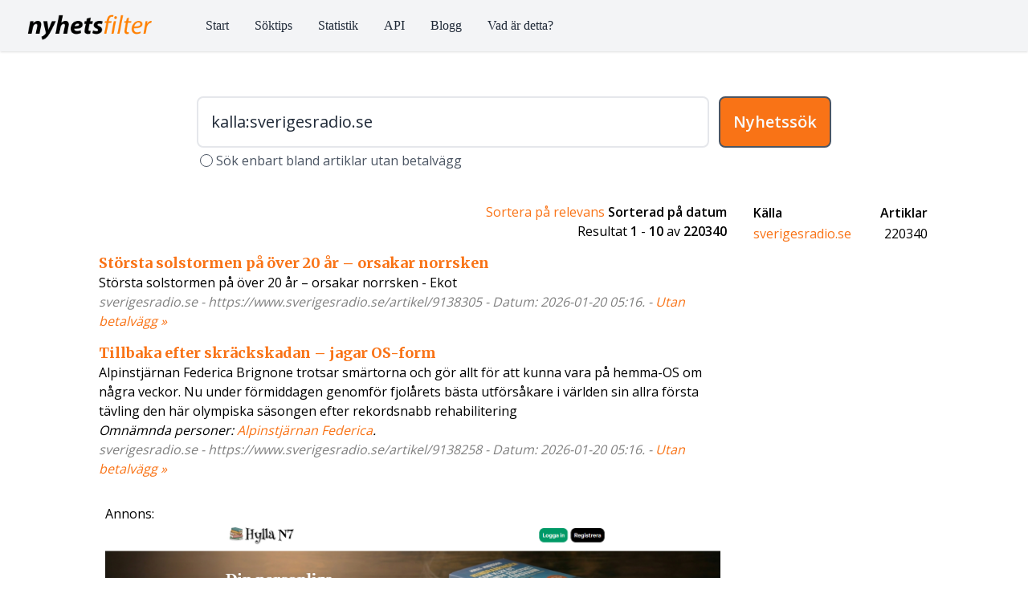

--- FILE ---
content_type: text/html; charset=UTF-8
request_url: http://frisim.com/sok.php?q=kalla:sverigesradio.se
body_size: 5211
content:


<!DOCTYPE html>
<html lang="sv">
    <head>
	<meta charset="UTF-8" />
	<meta name="viewport" content="width=device-width, initial-scale=1.0" />
<meta name="description" context="Detta är en nyhetssökning på ordet Kallasverigesradiose i nyhetssökmotorn Nyhetsfilter. Nyhetsfilter erbjuder nyhetssökningar bland nyhetsartiklar på svenska - både i form av en publik sökmotor och ett API för att visa länkar till nyhter på din webbida" /><title>Kalla:sverigesradio.se-nyheter Nyhetsfilter</title>        <script src="https://cdn.tailwindcss.com?plugins=forms"></script>

	<link rel="preconnect" href="https://fonts.googleapis.com">
        <link rel="preconnect" href="https://fonts.gstatic.com" crossorigin>
        <link href="https://fonts.googleapis.com/css2?family=Merriweather:wght@400;700;900&family=Open+Sans:wght@400;600&display=swap" rel="stylesheet">



<script>
    !function(t,e){var o,n,p,r;e.__SV||(window.posthog && window.posthog.__loaded)||(window.posthog=e,e._i=[],e.init=function(i,s,a){function g(t,e){var o=e.split(".");2==o.length&&(t=t[o[0]],e=o[1]),t[e]=function(){t.push([e].concat(Array.prototype.slice.call(arguments,0)))}}(p=t.createElement("script")).type="text/javascript",p.crossOrigin="anonymous",p.async=!0,p.src=s.api_host.replace(".i.posthog.com","-assets.i.posthog.com")+"/static/array.js",(r=t.getElementsByTagName("script")[0]).parentNode.insertBefore(p,r);var u=e;for(void 0!==a?u=e[a]=[]:a="posthog",u.people=u.people||[],u.toString=function(t){var e="posthog";return"posthog"!==a&&(e+="."+a),t||(e+=" (stub)"),e},u.people.toString=function(){return u.toString(1)+".people (stub)"},o="init Rr Mr fi Cr Ar ci Tr Fr capture Mi calculateEventProperties Lr register register_once register_for_session unregister unregister_for_session Hr getFeatureFlag getFeatureFlagPayload isFeatureEnabled reloadFeatureFlags updateEarlyAccessFeatureEnrollment getEarlyAccessFeatures on onFeatureFlags onSurveysLoaded onSessionId getSurveys getActiveMatchingSurveys renderSurvey displaySurvey canRenderSurvey canRenderSurveyAsync identify setPersonProperties group resetGroups setPersonPropertiesForFlags resetPersonPropertiesForFlags setGroupPropertiesForFlags resetGroupPropertiesForFlags reset get_distinct_id getGroups get_session_id get_session_replay_url alias set_config startSessionRecording stopSessionRecording sessionRecordingStarted captureException loadToolbar get_property getSessionProperty Ur jr createPersonProfile zr kr Br opt_in_capturing opt_out_capturing has_opted_in_capturing has_opted_out_capturing get_explicit_consent_status is_capturing clear_opt_in_out_capturing Dr debug M Nr getPageViewId captureTraceFeedback captureTraceMetric $r".split(" "),n=0;n<o.length;n++)g(u,o[n]);e._i.push([i,s,a])},e.__SV=1)}(document,window.posthog||[]);
    posthog.init('phc_4N5ZFxtOPj5I0QYEUIULaF2Vwy4QQePD4tL5ExdEznC', {
        api_host: 'https://eu.i.posthog.com',
        defaults: '2025-05-24',
        person_profiles: 'identified_only', // or 'always' to create profiles for anonymous users as well
    })
</script>




<!-- Global site tag (gtag.js) - Google Analytics -->
<script async src="https://www.googletagmanager.com/gtag/js?id=G-0GWTBYXQL3"></script>
<script>
window.dataLayer = window.dataLayer || [];
function gtag(){dataLayer.push(arguments);}
gtag('js', new Date());
gtag('config', 'G-0GWTBYXQL3');
</script>


        <style>
            /* Design-specifika fonter */
            .font-serif-header { font-family: 'Merriweather', serif; }
            body { font-family: 'Open Sans', sans-serif; }
	</style>

    </head>
    <body>
	<script src="https://cdn.jsdelivr.net/gh/alpinejs/alpine@v2.0.1/dist/alpine.js" defer></script>
	
	<div>
	    <nav x-data="{ open: false }" @keydown.window.escape="open = false" class="w-full shadow bg-gray-100">
		<div class="max-w-7xl mx-auto px-8 sm:px-8 lg:px-8">
		    <div class="flex items-center justify-between h-16">
			<div class="flex items-center">
			    <div class="flex-shrink-0">
				<a href="./"><img class="mt-1 h-8" src="./images/nf_small_black.png" alt="" /></a>
			    </div>
			    <div class="hidden md:block">
				<div class="ml-10 flex items-baseline">
				    <a href="./"            class="ml-4 px-2 py-2 rounded-md text-base font-medium text-gray-800 hover:text-white hover:bg-orange-500 focus:outline-none focus:text-white focus:bg-orange-500 font-serif">Start</a>
				    <a href="./soktips.php" class="ml-4 px-2 py-2 rounded-md text-base font-medium text-gray-800 hover:text-white hover:bg-orange-500 focus:outline-none focus:text-white focus:bg-orange-500 font-serif">Söktips</a>
				    <a href="./stat.php"    class="ml-4 px-2 py-2 rounded-md text-base font-medium text-gray-800 hover:text-white hover:bg-orange-500 focus:outline-none focus:text-white focus:bg-orange-500 font-serif">Statistik</a>
				    <a href="./priser.php"      class="ml-4 px-2 py-2 rounded-md text-base font-medium text-gray-800 hover:text-white hover:bg-orange-500 focus:outline-none focus:text-white focus:bg-orange-500 font-serif">API</a>
				    <a href="/blog/"      class="ml-4 px-2 py-2 rounded-md text-base font-medium text-gray-800 hover:text-white hover:bg-orange-500 focus:outline-none focus:text-white focus:bg-orange-500 font-serif">Blogg</a>
				    <a href="./om.php"    class="ml-4 px-2 py-2 rounded-md text-base font-medium text-gray-800 hover:text-white hover:bg-orange-500 focus:outline-none focus:text-white focus:bg-orange-500 font-serif">Vad är detta?</a>
				</div>
			    </div>
			</div>
			<div class="-mr-2 flex md:hidden">
			    <button @click="open = !open" class="inline-flex items-center justify-center p-2 rounded-md text-gray-400 hover:text-white hover:bg-orange-500 focus:outline-none focus:bg-orange-500 focus:text-white">
				<svg class="h-6 w-6" stroke="currentColor" fill="none" viewBox="0 0 24 24">
				    <path :class="{'hidden': open, 'inline-flex': !open }" class="inline-flex" stroke-linecap="round" stroke-linejoin="round" stroke-width="2" d="M4 6h16M4 12h16M4 18h16" />
				    <path :class="{'hidden': !open, 'inline-flex': open }" class="hidden" stroke-linecap="round" stroke-linejoin="round" stroke-width="2" d="M6 18L18 6M6 6l12 12" />
				</svg>
			    </button>
			</div>
		    </div>
		</div>
		<div :class="{'block': open, 'hidden': !open}" class="hidden md:hidden">
		    <div class="px-2 pt-2 pb-3 sm:px-2">
			<a href="/" class="mt-1 block px-2 py-2 rounded-md text-base font-medium text-gray-800 hover:text-white hover:bg-orange-500 focus:outline-none focus:text-white focus:bg-orange-500 font-serif">Start</a>
			<a href="/soktips.php" class="mt-1 block px-2 py-2 rounded-md text-base font-medium text-gray-800 hover:text-white hover:bg-orange-500 focus:outline-none focus:text-white focus:bg-orange-500 font-serif">Söktips</a>
			<a href="/stat.php" class="mt-1 block px-2 py-2 rounded-md text-base font-medium text-gray-800 hover:text-white hover:bg-orange-500 focus:outline-none focus:text-white focus:bg-orange-500 font-serif">Statistik</a>
			<a href="/priser.php" class="mt-1 block px-2 py-2 rounded-md text-base font-medium text-gray-800 hover:text-white hover:bg-orange-500 focus:outline-none focus:text-white focus:bg-orange-500 font-serif">API</a>
			<a href="/blog/" class="mt-1 block px-2 py-2 rounded-md text-base font-medium text-gray-800 hover:text-white hover:bg-orange-500 focus:outline-none focus:text-white focus:bg-orange-500 font-serif">Blogg</a>
			<a href="/om.php" class="mt-1 block px-2 py-2 rounded-md text-base font-medium text-gray-800 hover:text-white hover:bg-orange-500 focus:outline-none focus:text-white focus:bg-orange-500 font-serif">Vad är detta?</a>
		    </div>
		</div>
	    </nav>
	    
	    <main>
		<div class="w-full md:w-3/4 lg:w-2/3 flex mx-auto pt-10 px-8 justify-center">
		    <div class="w-full block mx-auto">
			<form action="./sok.php" method="get" class="w-full">
			    <div class="w-full mt-4 flex text-center justify-center">
			    <input type="text" id="query" autocomplete="off" name="q" class="w-full focus:outline-none focus:ring-orange-500 focus:border-transparent focus:border-orange-500 text-xl rounded-lg p-4 border-solid border-2 mr-3 text-gray-800 border-gray-200 bg-white" value="kalla:sverigesradio.se" />				<button type="submit" class="px-4 text-xl border-2 border-gray-600 border-solid rounded-lg bg-orange-500 hover:bg-yellow-700 text-gray-50 font-bold p-4">Nyhetssök</button>
			    </div>
			    <label class="flex font-2xl mt-1">
        				    <input type="checkbox" name="pw" value="1" class="inline-block focus:outline-none focus:ring-orange-500 focus:border-transparent focus:border-orange-500 rounded-lg mt-1 border-solid border-gray-600 mx-1 text-orange-500"/>
                            <span class="text-gray-600 inline-block">Sök enbart bland artiklar utan betalvägg</span>
			    </label>
			</form>
		    </div>
		</div>
		
		
		
				
		
		
		
		<div class="w-5/6 flex mx-auto mt-10">
		    <div class="mx-auto w-full">
			
			
			
			<div class="w-full text-right px-4"><a class="text-orange-500" href="./sok.php?q=kalla:sverigesradio.se&amp;s=0">Sortera p&aring; relevans</a> <b>Sorterad p&aring; datum</b><br/>Resultat <b>1</b> - <b>10</b> av <b>220340</b></div><div class="w-full px-4 mt-4"><h3 class="font-serif-header text-lg font-bold text-orange-500 leading-snug"><a href="https://www.sverigesradio.se/artikel/9138305" class="hover:text-orange-600 hover:underline decoration-2 underline-offset-2">Största solstormen på över 20 år – orsakar norrsken</a></h3>Största solstormen på över 20 år – orsakar norrsken - Ekot <div style="color: #808080;" class="italic">sverigesradio.se - https://www.sverigesradio.se/artikel/9138305 - Datum: 2026-01-20 05:16. - <a class="text-orange-500" href="https://archive.today/https://www.sverigesradio.se/artikel/9138305">Utan betalvägg &raquo;</a></div>

<div class="mb-4 mt-4 ml-6"></div><h3 class="font-serif-header text-lg font-bold text-orange-500 leading-snug"><a href="https://www.sverigesradio.se/artikel/9138258" class="hover:text-orange-600 hover:underline decoration-2 underline-offset-2">Tillbaka efter skräckskadan – jagar OS-form</a></h3>Alpinstjärnan Federica Brignone trotsar smärtorna och gör allt för att kunna vara på hemma-OS om några veckor.  Nu under förmiddagen genomför fjolårets bästa utförsåkare i världen sin allra första tävling den här olympiska säsongen efter rekordsnabb rehabilitering <p class="italic">Omnämnda personer: <a class="text-orange-500" href='https://nyhetsfilter.se/sok.php?q="Alpinstjärnan Federica"'>Alpinstjärnan Federica</a>. </p><div style="color: #808080;" class="italic">sverigesradio.se - https://www.sverigesradio.se/artikel/9138258 - Datum: 2026-01-20 05:16. - <a class="text-orange-500" href="https://archive.today/https://www.sverigesradio.se/artikel/9138258">Utan betalvägg &raquo;</a></div>

<div class="w-full mt-8 mb-8 px-2">Annons:<br/><a href="https://n7.se/"><img src="/images/banner1.png" alt="Hylla N7 link"></a></div><div class="mb-4 mt-4 ml-6"></div><h3 class="font-serif-header text-lg font-bold text-orange-500 leading-snug"><a href="https://www.sverigesradio.se/artikel/9136814" class="hover:text-orange-600 hover:underline decoration-2 underline-offset-2">Svenska vd:ar mer optimistiska än internationella kollegor</a></h3>Svenska företagsledare är mer positiva inför framtiden än deras internationella kollegor. Det visar en årlig undersökning från konsultbolaget PWC.  ”Den största och mest intressanta skillnaden är att svenska vd:ar är betydligt mer optimistiska och säkra på <div style="color: #808080;" class="italic">sverigesradio.se - https://www.sverigesradio.se/artikel/9136814 - Datum: 2026-01-20 04:15. - <a class="text-orange-500" href="https://archive.today/https://www.sverigesradio.se/artikel/9136814">Utan betalvägg &raquo;</a></div>

<div class="mb-4 mt-4 ml-6"></div><h3 class="font-serif-header text-lg font-bold text-orange-500 leading-snug"><a href="https://www.sverigesradio.se/artikel/9138304" class="hover:text-orange-600 hover:underline decoration-2 underline-offset-2">Bybornas hjältedåd vid tågolyckan i Spanien: ”Jag var där”</a></h3>Sydspanska byn Adamuz kom i mediernas blickfång, när två höghastighetståg kolliderade i närheten. Minst 40 personer har omkommit i olyckan, men även bybornas hjälteinsatser har uppmärksammats.  ”Jag var där, exakt där olyckan inträffade, där läget var som <p class="italic">Omnämnda platser: <a class="text-orange-500" href='https://nyhetsfilter.se/sok.php?q="Spanien"'>Spanien</a>. Omnämnda personer: <a class="text-orange-500" href='https://nyhetsfilter.se/sok.php?q="Gonzalo Sanchez"'>Gonzalo Sanchez</a>. </p><div style="color: #808080;" class="italic">sverigesradio.se - https://www.sverigesradio.se/artikel/9138304 - Datum: 2026-01-20 04:15. - <a class="text-orange-500" href="https://archive.today/https://www.sverigesradio.se/artikel/9138304">Utan betalvägg &raquo;</a></div>

<div class="mb-4 mt-4 ml-6"></div><h3 class="font-serif-header text-lg font-bold text-orange-500 leading-snug"><a href="https://www.sverigesradio.se/artikel/9137837" class="hover:text-orange-600 hover:underline decoration-2 underline-offset-2">Ett år med Trump – dollarn har rasat</a></h3>Ett år med Trump – dollarn har rasat - Ekot <div style="color: #808080;" class="italic">sverigesradio.se - https://www.sverigesradio.se/artikel/9137837 - Datum: 2026-01-20 04:15. - <a class="text-orange-500" href="https://archive.today/https://www.sverigesradio.se/artikel/9137837">Utan betalvägg &raquo;</a></div>

<div class="mb-4 mt-4 ml-6"></div><h3 class="font-serif-header text-lg font-bold text-orange-500 leading-snug"><a href="https://www.sverigesradio.se/artikel/9113382" class="hover:text-orange-600 hover:underline decoration-2 underline-offset-2">De vill få med alla kommuner i klimatarbetet – ”går före” regeringen</a></h3>De vill få med alla kommuner i klimatarbetet – ”går före” regeringen - Ekot <div style="color: #808080;" class="italic">sverigesradio.se - https://www.sverigesradio.se/artikel/9113382 - Datum: 2026-01-20 03:15. - <a class="text-orange-500" href="https://archive.today/https://www.sverigesradio.se/artikel/9113382">Utan betalvägg &raquo;</a></div>

<div class="mb-4 mt-4 ml-6"></div><h3 class="font-serif-header text-lg font-bold text-orange-500 leading-snug"><a href="https://www.sverigesradio.se/artikel/9138282" class="hover:text-orange-600 hover:underline decoration-2 underline-offset-2">Succényförvärvet om starten i KHC: ”Drar åt samma håll”</a></h3>Succényförvärvet om starten i KHC: ”Drar åt samma håll” - P4 Kalmar <div style="color: #808080;" class="italic">sverigesradio.se - https://www.sverigesradio.se/artikel/9138282 - Datum: 2026-01-19 23:16. - <a class="text-orange-500" href="https://archive.today/https://www.sverigesradio.se/artikel/9138282">Utan betalvägg &raquo;</a></div>

<div class="mb-4 mt-4 ml-6"></div><h3 class="font-serif-header text-lg font-bold text-orange-500 leading-snug"><a href="https://www.sverigesradio.se/artikel/9138287" class="hover:text-orange-600 hover:underline decoration-2 underline-offset-2">Nya uppgifter: Det kan ha orsakat tågolyckan</a></h3>Nya uppgifter: Det kan ha orsakat tågolyckan - Ekot <div style="color: #808080;" class="italic">sverigesradio.se - https://www.sverigesradio.se/artikel/9138287 - Datum: 2026-01-19 23:16. - <a class="text-orange-500" href="https://archive.today/https://www.sverigesradio.se/artikel/9138287">Utan betalvägg &raquo;</a></div>

<div class="mb-4 mt-4 ml-6"></div><h3 class="font-serif-header text-lg font-bold text-orange-500 leading-snug"><a href="https://www.sverigesradio.se/artikel/9138283" class="hover:text-orange-600 hover:underline decoration-2 underline-offset-2">Sverige vidare i EM efter storseger: ”En suverän match”</a></h3>Sverige vidare i EM efter storseger: ”En suverän match” - Radiosporten <p class="italic">Omnämnda platser: <a class="text-orange-500" href='https://nyhetsfilter.se/sok.php?q="Sverige"'>Sverige</a>. </p><div style="color: #808080;" class="italic">sverigesradio.se - https://www.sverigesradio.se/artikel/9138283 - Datum: 2026-01-19 23:16. - <a class="text-orange-500" href="https://archive.today/https://www.sverigesradio.se/artikel/9138283">Utan betalvägg &raquo;</a></div>

<div class="mb-4 mt-4 ml-6"></div><h3 class="font-serif-header text-lg font-bold text-orange-500 leading-snug"><a href="https://www.sverigesradio.se/artikel/9137947" class="hover:text-orange-600 hover:underline decoration-2 underline-offset-2">Torsåkerssonen Emil blev tredje bäst i tuffaste extremrallyt</a></h3>Emil Bergkvist från Torsåker och föraren Mattias Ekström slutade trea i Dakarrallyt för andra året i rad. Duon vann några sträckor, och Emil tror att det bådar gott för framtiden.  Rallyt är känt som världens tuffaste och innebär sträckor på hundra mil om <p class="italic">Omnämnda platser: <a class="text-orange-500" href='https://nyhetsfilter.se/sok.php?q="Torsåker"'>Torsåker</a>. Omnämnda personer: <a class="text-orange-500" href='https://nyhetsfilter.se/sok.php?q="Emil Bergkvist"'>Emil Bergkvist</a>, <a class="text-orange-500" href='https://nyhetsfilter.se/sok.php?q="Mattias Ekström"'>Mattias Ekström</a>. </p><div style="color: #808080;" class="italic">sverigesradio.se - https://www.sverigesradio.se/artikel/9137947 - Datum: 2026-01-19 22:17. - <a class="text-orange-500" href="https://archive.today/https://www.sverigesradio.se/artikel/9137947">Utan betalvägg &raquo;</a></div>

</div><br/><br/></div><div class="w-80 hidden md:block px-4"><table width="100%"><tr><td><p class="font-semibold">K&auml;lla</p></td><td align="right"><p class="font-semibold">Artiklar</p></td></tr><tr><td><a class="text-orange-500 hover:underline" href="./sok.php?q=kalla:sverigesradio.se&amp;s=1&amp;f=sverigesradio.se">sverigesradio.se</a></td><td align="right">220340</td></tr></table></div></div></div><center><table style="padding: 0; margin: 0;" cellpadding="0" cellspacing="0"><tr><td align="right"><img src="./images/pagenyhet.png" alt="nyhet" align="top" /></div><br/>Resultatsidor:</td><td style="text-align: center;"><img src="./images/pagerblue.png" alt="r"/><br/><b>1</b></td><td style="text-align: center;"><a href="./sok.php?q=kalla:sverigesradio.se&amp;s=1&amp;pw=0&amp;p=10"><img src="./images/pagergray.png" border="0" alt="r"/></a><br/><a style="color: #f09020; font-weight: bold;" href="./sok.php?q=kalla:sverigesradio.se&amp;s=1&amp;pw=0&amp;p=10">2</a></td><td style="text-align: center;"><a href="./sok.php?q=kalla:sverigesradio.se&amp;s=1&amp;pw=0&amp;p=20"><img src="./images/pagergray.png" border="0" alt="r"/></a><br/><a style="color: #f09020; font-weight: bold;" href="./sok.php?q=kalla:sverigesradio.se&amp;s=1&amp;pw=0&amp;p=20">3</a></td><td style="text-align: center;"><a href="./sok.php?q=kalla:sverigesradio.se&amp;s=1&amp;pw=0&amp;p=30"><img src="./images/pagergray.png" border="0" alt="r"/></a><br/><a style="color: #f09020; font-weight: bold;" href="./sok.php?q=kalla:sverigesradio.se&amp;s=1&amp;pw=0&amp;p=30">4</a></td><td style="text-align: center;"><a href="./sok.php?q=kalla:sverigesradio.se&amp;s=1&amp;pw=0&amp;p=40"><img src="./images/pagergray.png" border="0" alt="r"/></a><br/><a style="color: #f09020; font-weight: bold;" href="./sok.php?q=kalla:sverigesradio.se&amp;s=1&amp;pw=0&amp;p=40">5</a></td><td style="text-align: center;"><a href="./sok.php?q=kalla:sverigesradio.se&amp;s=1&amp;pw=0&amp;p=50"><img src="./images/pagergray.png" border="0" alt="r"/></a><br/><a style="color: #f09020; font-weight: bold;" href="./sok.php?q=kalla:sverigesradio.se&amp;s=1&amp;pw=0&amp;p=50">6</a></td><td style="text-align: center;"><a href="./sok.php?q=kalla:sverigesradio.se&amp;s=1&amp;pw=0&amp;p=60"><img src="./images/pagergray.png" border="0" alt="r"/></a><br/><a style="color: #f09020; font-weight: bold;" href="./sok.php?q=kalla:sverigesradio.se&amp;s=1&amp;pw=0&amp;p=60">7</a></td><td style="text-align: center;"><a href="./sok.php?q=kalla:sverigesradio.se&amp;s=1&amp;pw=0&amp;p=70"><img src="./images/pagergray.png" border="0" alt="r"/></a><br/><a style="color: #f09020; font-weight: bold;" href="./sok.php?q=kalla:sverigesradio.se&amp;s=1&amp;pw=0&amp;p=70">8</a></td><td style="text-align: center;"><a href="./sok.php?q=kalla:sverigesradio.se&amp;s=1&amp;pw=0&amp;p=80"><img src="./images/pagergray.png" border="0" alt="r"/></a><br/><a style="color: #f09020; font-weight: bold;" href="./sok.php?q=kalla:sverigesradio.se&amp;s=1&amp;pw=0&amp;p=80">9</a></td><td align="right"> <a href="./sok.php?q=kalla:sverigesradio.se&amp;s=1&amp;pw=0&amp;p=10"><img src="./images/arrowright.png" align="top" border="0" alt="fram"/></a><br/>&nbsp;</td></tr></table></center></div>			
			
	    </main>
	    
	    <footer>
<br><br>
<footer><div class="w-5/6 text-center text-sm mx-auto mt-24 mb-4">(c) Nyhetsfilter 2026 - <a class="text-orange-500" href="https://nyhetsfilter.se/blog/">Utvecklingsblogg</a> - <a class="text-orange-500" href="https://nyhetsfilter.se/om.php">Vad är detta?</a></div></footer>	    
		    </div>
		    
    </body>
</html>
